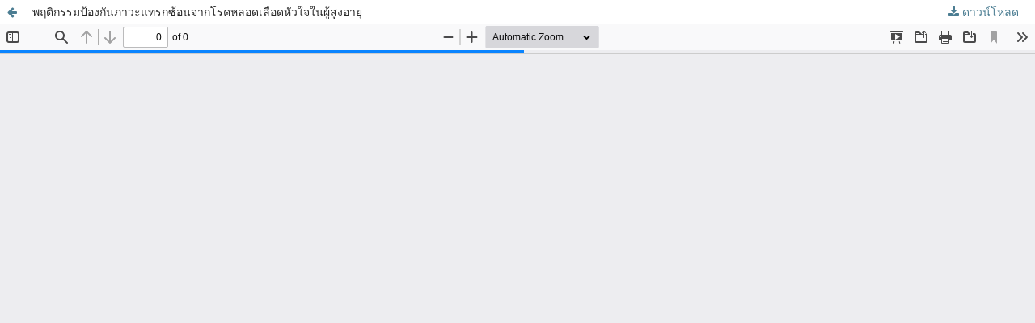

--- FILE ---
content_type: text/html; charset=utf-8
request_url: https://he01.tci-thaijo.org/index.php/BMJ/article/view/251516/169955
body_size: 931
content:
<!DOCTYPE html>
<html lang="th-TH" xml:lang="th-TH">
<head>
	<meta http-equiv="Content-Type" content="text/html; charset=utf-8" />
	<meta name="viewport" content="width=device-width, initial-scale=1.0">
	<title>ดู พฤติกรรมป้องกันภาวะแทรกซ้อนจากโรคหลอดเลือดหัวใจในผู้สูงอายุ</title>

	
<link rel="icon" href="https://he01.tci-thaijo.org/public/journals/91/favicon_th_TH.png">
<meta name="generator" content="Open Journal Systems 3.3.0.8">
	<link rel="stylesheet" href="https://he01.tci-thaijo.org/index.php/BMJ/$$$call$$$/page/page/css?name=stylesheet" type="text/css" /><link rel="stylesheet" href="//fonts.googleapis.com/css?family=Montserrat:400,700|Noto+Serif:400,400i,700,700i" type="text/css" /><link rel="stylesheet" href="https://he01.tci-thaijo.org/lib/pkp/styles/fontawesome/fontawesome.css?v=3.3.0.8" type="text/css" />
	<script src="https://he01.tci-thaijo.org/lib/pkp/lib/vendor/components/jquery/jquery.min.js?v=3.3.0.8" type="text/javascript"></script><script src="https://he01.tci-thaijo.org/lib/pkp/lib/vendor/components/jqueryui/jquery-ui.min.js?v=3.3.0.8" type="text/javascript"></script><script src="https://he01.tci-thaijo.org/plugins/themes/default/js/lib/popper/popper.js?v=3.3.0.8" type="text/javascript"></script><script src="https://he01.tci-thaijo.org/plugins/themes/default/js/lib/bootstrap/util.js?v=3.3.0.8" type="text/javascript"></script><script src="https://he01.tci-thaijo.org/plugins/themes/default/js/lib/bootstrap/dropdown.js?v=3.3.0.8" type="text/javascript"></script><script src="https://he01.tci-thaijo.org/plugins/themes/default/js/main.js?v=3.3.0.8" type="text/javascript"></script>
</head>
<body class="pkp_page_article pkp_op_view">

		<header class="header_view">

		<a href="https://he01.tci-thaijo.org/index.php/BMJ/article/view/251516" class="return">
			<span class="pkp_screen_reader">
									กลับไปที่รายละเอียดบทความ
							</span>
		</a>

		<a href="https://he01.tci-thaijo.org/index.php/BMJ/article/view/251516" class="title">
			พฤติกรรมป้องกันภาวะแทรกซ้อนจากโรคหลอดเลือดหัวใจในผู้สูงอายุ
		</a>

		<a href="https://he01.tci-thaijo.org/index.php/BMJ/article/download/251516/169955/935530" class="download" download>
			<span class="label">
				ดาวน์โหลด
			</span>
			<span class="pkp_screen_reader">
				ดาวน์โหลด PDF
			</span>
		</a>

	</header>

	<script type="text/javascript">
		// Creating iframe's src in JS instead of Smarty so that EZProxy-using sites can find our domain in $pdfUrl and do their rewrites on it.
		$(document).ready(function() {
			var urlBase = "https://he01.tci-thaijo.org/plugins/generic/pdfJsViewer/pdf.js/web/viewer.html?file=";
			var pdfUrl = "https:\/\/he01.tci-thaijo.org\/index.php\/BMJ\/article\/download\/251516\/169955\/935530";
			$("#pdfCanvasContainer > iframe").attr("src", urlBase + encodeURIComponent(pdfUrl));
		});
	</script>

	<div id="pdfCanvasContainer" class="galley_view">
				<iframe src="" width="100%" height="100%" style="min-height: 500px;" title="pdf จาก พฤติกรรมป้องกันภาวะแทรกซ้อนจากโรคหลอดเลือดหัวใจในผู้สูงอายุ: พฤติกรรมป้องกันภาวะแทรกซ้อนจากโรคหลอดเลือดหัวใจ" allowfullscreen webkitallowfullscreen></iframe>
	</div>
	
</body>
</html>
